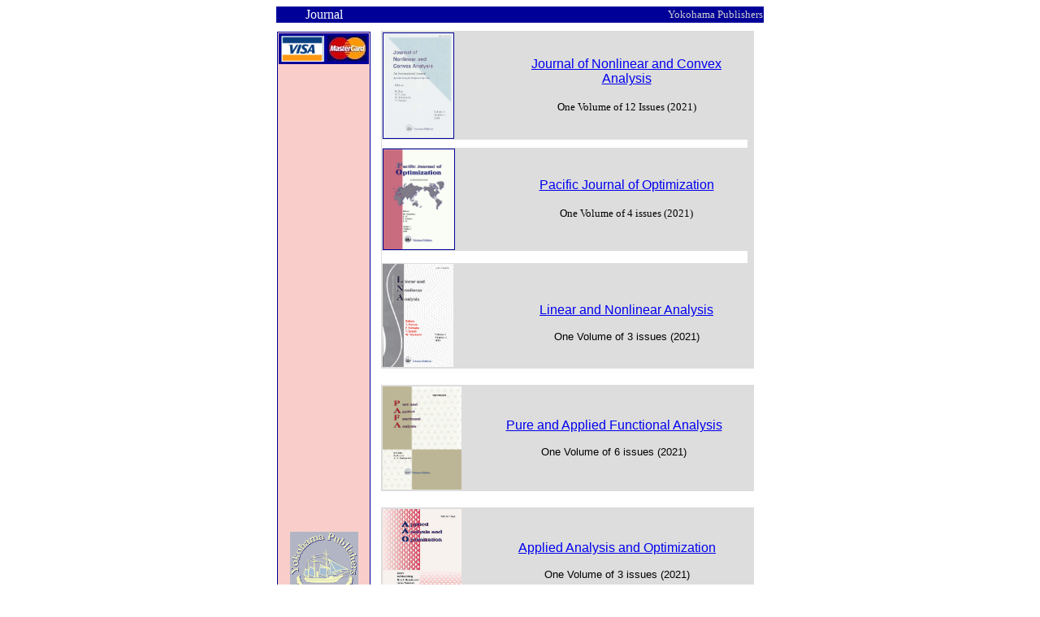

--- FILE ---
content_type: text/html
request_url: http://yokohamapublishers.jp/journal.htm
body_size: 9090
content:
<!DOCTYPE HTML PUBLIC "-//W3C//DTD HTML 4.0 Transitional//EN">
<HTML lang="ja">
<HEAD>
<meta http-equiv="Content-Type" content="text/html; charset=UTF-8">
<meta name="GENERATOR" content="JustSystems Homepage Builder Version 19.0.12.0 for Windows">
<meta http-equiv="Content-Style-Type" content="text/css">
<TITLE>JOURNAL-Yokohama Publishers</TITLE>
</HEAD>
<BODY bgcolor="#ffffff">
<DIV align="center">
  <table cellspacing="0" width="600" bgcolor="#ffffff">
  <TBODY>
    <TR>
      <TD bgcolor="#000099" align="center"><FONT color="#ffffff">Journal</FONT></TD>
      <TD colspan="10" bgcolor="#000099" align="right"><FONT color="#cccccc" size="-1">&nbsp;Yokohama Publishers</FONT></TD>
    </TR>
    <TR>
      <TD colspan="11" height="10"></TD>
    </TR>
    <TR>
        <td rowspan="7" valign="top" align="center" width="100">
      <TABLE cellspacing="1" bgcolor="#000099" width="100">
        <TBODY>
          <TR>
            <TD nowrap width="100" align="center" bgcolor="#f9ceca">
            <TABLE height="38" bgcolor="#000099">
              <TBODY align="right">
                <TR>
                  <TD bgcolor="#000099" align="right"><IMG src="visa.jpg" width="53" height="32" border="0"></TD>
                  <TD><IMG src="master2.jpg" width="48" height="31" border="0"></TD>
                </TR>
              </TBODY>
            </TABLE>
              <br>
              <br>
              <br>
              <br>
              <br>
              <br>
              <br>
              <br>
              <br>
              <br>
              <br>
              <br>
              <br>
              <br>
              <br>
              <br>
              <br>
              <br>
              <br>
              <br>
              <br>
              <br>
              <br>
              <br>
              <br>
              <br>
              <br>
              <br>
              <br>
              <br>
              <br>
              <BR>
            <IMG src="sinbol222.jpg" alt="" height="84" width="84" border="0"><BR>
            <BR>
            </TD>
          </TR>
        </TBODY>
      </TABLE></td>
        <td rowspan="7" width="10"></td>
        <td width="5" colspan="8" valign="top" bgcolor="#dddddd">
        <table border="0" cellspacing="0" width="450" bgcolor="white">
        <TBODY>
          <TR>
              <td width="150" align="left" bgcolor="#dddddd">
            <TABLE cellspacing="0.5" bgcolor="#000099">
              <TBODY>
                <TR>
                    <td colspan="2" align="left"><IMG src="v2ky02.JPG" width="86" height="129" border="0"></td>
                  </TR>
              </TBODY>
            </TABLE>
            </td>
              <td width="300" colspan="2" align="center" bgcolor="#dddddd"><A href="jnca.html" target="_blank"><font face="Arial">Journal of Nonlinear and Convex Analysis</font></A><a href="http://yokohamapublishers.jp/jnca.html" target="_self"><BR>
												<BR>
											</a><FONT size="-1">One Volume of 12 Issues (2021)<br>
              </FONT></td>
            </TR>
          <TR>
            <TD bgcolor="#ffffff"></TD>
            <TD colspan="2" bgcolor="#ffffff" height="10"></TD>
          </TR>
          <TR>
              <td width="150" align="left" bgcolor="#dddddd">
            <TABLE cellspacing="0.5" bgcolor="#000099">
              <TBODY>
                <TR>
                    <td colspan="2" align="left"><IMG src="pjo.jpg" width="87" height="123" border="0"></td>
                  </TR>
              </TBODY>
            </TABLE>
            </td>
              <td colspan="2" width="300" align="center" bgcolor="#dddddd"><font color="ar" face="Arial"><A href="pjo.html" target="_blank">Pacific Journal of Optimization</A></font><BR>
											<BR>
            <FONT size="-1">One Volume of 4 issues (2021)</FONT><BR>
              </td>
            </TR>
          <TR>
            <TD height="15" colspan="3"></TD>
          </TR>
									<tr>
              <td bgcolor="#dddddd" height="127" align="center">
              <div align="left"><img src="mysite1/lna-jp.gif" width="87" height="127" border="0"></div>
              </td>
              <td colspan="2" bgcolor="#dddddd" height="127">
											<div align="center">
												<p><font color="#0000aa" face="Arial,Helvetica,Geneva,Swiss,SunSans-Regular"><br>
                <a href="lna.html" target="_blank"><font face="Arial">Linear and Nonlinear Analysis</font></a></font></p>
                <p><font size="-1" color="black" face="Arial,Helvetica,Geneva,Swiss,SunSans-Regular">One Volume of 3 issues (2021)</font></p>
												<p></p>
											</div>
										</td>
            </tr>
								</TBODY>
      </table>
        </td>
        <td rowspan="7" align="left" width="10"></td>
      </TR>
      <TR>
        <td valign="top" colspan="8" height="10" bgcolor="#ffffff">&nbsp;</td>
      </TR>
      <TR>
        <td valign="top" colspan="8" bgcolor="#dddddd">
        <table border="0" cellspacing="0" width="450" bgcolor="white">
          <tbody>
            <tr>
              <td bgcolor="#dddddd" height="127" align="center">
              <div align="left"><img src="pafa-h-2.jpg" width="97" height="127" border="0"></div>
              </td>
              <td colspan="2" bgcolor="#dddddd" height="127">
              <div align="center"><font color="#0000aa" face="Arial"><a href="pafa.html" target="_blank">Pure and Applied Functional Analysis</a></font><font face="Arial">
                </font>
                <p><font size="-1" color="black" face="Arial,Helvetica,Geneva,Swiss,SunSans-Regular">One Volume of 6 issues (2021)</font></p>
              </div>
										</td>
            </tr>
          </tbody>
        </table>
        </td>
      </TR>
      <TR>
        <td valign="top" colspan="8" height="10" bgcolor="#ffffff">&nbsp;</td>
      </TR>
      <TR>
        <td valign="top" colspan="8" bgcolor="#dddddd">
        <table border="0" cellspacing="0" width="450" bgcolor="white">
          <tbody>
            <tr>
              <td bgcolor="#dddddd" height="127" align="center">
              <div align="left"><img src="aaov1n1.-h.jpg" width="97" height="127" border="0"></div>
              </td>
              <td colspan="2" bgcolor="#dddddd" height="127">
											<div align="center"><a href="aao.html" target="_blank"><font face="Arial">Applied Analysis and Optimization</font></a>
                <p><font size="-1" color="black" face="Arial,Helvetica,Geneva,Swiss,SunSans-Regular">One Volume of 3 issues (2021)</font></p>
              </div>
										</td>
            </tr>
          </tbody>
        </table>
        </td>
      </TR>
      <TR>
        <td valign="top" colspan="8">&nbsp;</td>
      </TR>
      <TR>
        <td colspan="8" height="15"></td>
      </TR>
      <TR>
        <td valign="top" align="center"></td>
        <td></td>
        <td colspan="8"></td>
        <td align="left">&nbsp;</td>
      </TR>
      <TR>
        <td valign="top" align="center">&nbsp;</td>
        <td>&nbsp;</td>
        <td colspan="8">&nbsp;</td>
        <td align="left">&nbsp;</td>
      </TR>
      <TR>
        <td valign="top" align="center">&nbsp;</td>
        <td>&nbsp;</td>
        <td colspan="8">&nbsp;</td>
        <td align="left">&nbsp;</td>
      </TR>
      <TR>
      <TD></TD>
      <TD></TD>
      <TD></TD>
      <TD height="15" colspan="7">
      <HR>
      </TD>
      <TD></TD>
    </TR>
    <TR>
      <TD></TD>
      <TD></TD>
      <TD></TD>
      <TD valign="top"></TD>
      <TD valign="top"></TD>
      <TD width="120" valign="top"></TD>
      <TD width="10" valign="top"></TD>
      <TD height="10" valign="top"></TD>
      <TD width="10" valign="top"></TD>
      <TD width="120" align="right" valign="top"></TD>
      <TD></TD>
    </TR>
    <TR>
      <TD></TD>
      <TD></TD>
      <TD></TD>
      <TD></TD>
      <TD></TD>
      <TD width="120"></TD>
      <TD width="10"></TD>
      <TD colspan="3" bgcolor="#000099" height="1"></TD>
      <TD></TD>
    </TR>
    <TR>
      <TD></TD>
      <TD></TD>
      <TD></TD>
      <TD></TD>
      <TD></TD>
      <TD width="120"></TD>
      <TD width="10"></TD>
      <TD colspan="3" align="right"><FONT size="-1">Yokohama Publishers</FONT></TD>
      <TD></TD>
    </TR>
    <TR>
      <TD></TD>
      <TD></TD>
      <TD></TD>
      <TD></TD>
      <TD></TD>
      <TD width="120"></TD>
      <TD width="10"></TD>
      <TD></TD>
      <TD width="10"></TD>
      <TD width="120"></TD>
      <TD></TD>
    </TR>
    <TR>
      <TD></TD>
      <TD></TD>
      <TD></TD>
      <TD></TD>
      <TD></TD>
      <TD width="120"></TD>
      <TD width="10"></TD>
      <TD></TD>
      <TD width="10"></TD>
      <TD width="120"></TD>
      <TD></TD>
    </TR>
    <TR>
      <TD></TD>
      <TD></TD>
      <TD></TD>
      <TD></TD>
      <TD></TD>
      <TD width="120"></TD>
      <TD width="10"></TD>
      <TD></TD>
      <TD width="10"></TD>
      <TD width="120"></TD>
      <TD></TD>
    </TR>
  </TBODY>
</table>
</DIV>
</BODY>
</HTML>
